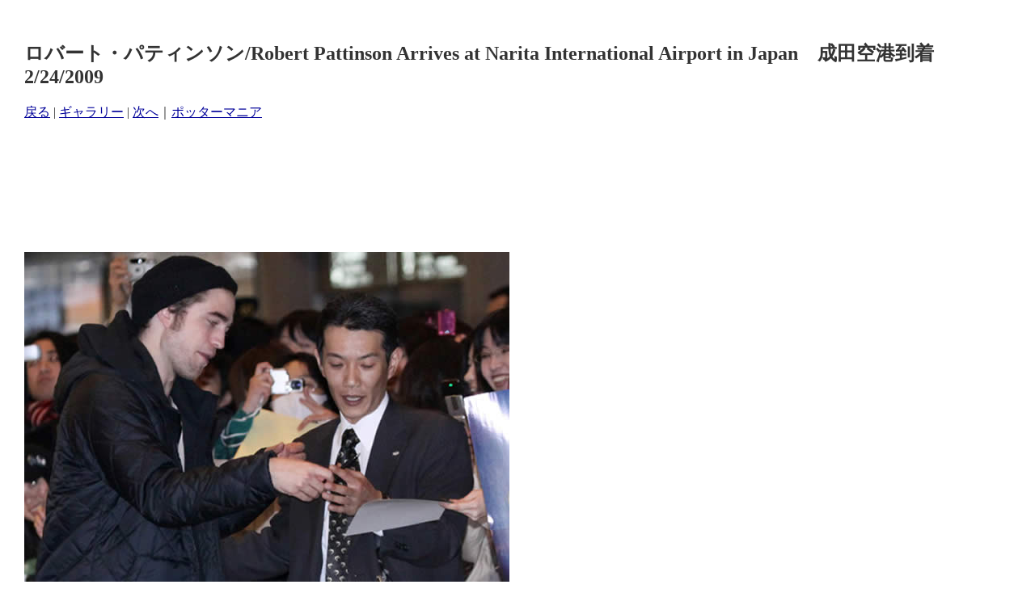

--- FILE ---
content_type: text/html
request_url: http://www.pottermania.jp/Gallery/CastCrew/RobertPattinson/pages/0500_01Visit_Japan_at_Narita02.htm
body_size: 4831
content:
<!DOCTYPE HTML PUBLIC "-//W3C//DTD HTML 4.01 Transitional//EN" "http://www.w3.org/TR/html4/loose.dtd"> 
<html lang="ja"><!-- InstanceBegin template="/Templates/gallery_standard01googleup.dwt" codeOutsideHTMLIsLocked="false" -->
<head>
<!-- InstanceBeginEditable name="doctitle" -->
<title>ロバート・パティンソン[Robert Pattinson]の写真2009年　 - ポッターマニア</title>
<!-- InstanceEndEditable -->
<meta http-equiv="Content-Type" content="text/html; charset=Shift_JIS">
<!-- InstanceBeginEditable name="head" -->
<meta http-equiv="Pragma" content="no-cache">
<meta http-equiv="Cache-Control" content="no-cache">
<meta name="description" content="ハリー・ポッターでセドリック・ディゴリーを演じたロバート・パティンソンの写真。映画のスチルやプレミア、プライベート映像、ガールフレンド、パーティなどお宝画像・映像">
<meta name="keywords" content="ロバート・パティンソン,ロバート,パティンソン,Robert Pattinson,Twilight,ハリー・ポッター,トワイライト～初恋～,不死鳥の騎士団,映画,英語,写真,謎のプリンス,死の秘宝,ステファニー・メイヤー,ヴァンパイア,吸血鬼,恋愛,人間,映画化,クリステン・スチュワート,テイラー・ロートナー,Stephenie Meyer,New Moon,Eclipse,New Born,ニュー・ムーン,エクリプス,ニュー・ボーン,炎のゴブレット,ベストセラー,吸血鬼,恋愛">
<!-- InstanceEndEditable -->
<script>
function right(e) {
	if (navigator.appName == 'Netscape' && (e.which == 3 || e.which == 2))
	return false;
else if (navigator.appName == 'Microsoft Internet Explorer' && (event.button == 2 || event.button == 3)) {
	alert("(c) 2015 Pottermania");
	return false;
}
return true;
}
function stop() {
	return false;
}
document.onmousedown=right;
document.onmouseup=right;
if (document.layers) window.captureEvents(Event.MOUSEDOWN);
if (document.layers) window.captureEvents(Event.MOUSEUP);
window.onmousedown=right;
window.onmouseup=right;
document.oncontextmenu=stop;
document.ondragstart=stop;
document.onselectstart=stop;
</script>

<style type="text/css">
<!--
.navi {
	font-family: "ＭＳ Ｐゴシック", Osaka, "ヒラギノ角ゴ Pro W3";
	font-size: 16px;
}
-->
</style>

</head>
<body bgcolor="#ffffff" text="#333333" link="#000099" vlink="#663366" alink="#FF6600" leftmargin="30" topmargin="30" marginwidth="30" marginheight="30">
<table border=0 cellpadding="0" cellspacing="0">
<tr>
<td align="left">
<!-- InstanceBeginEditable name="TempTitle" -->
<div id="TempTitle">
<h2>ロバート・パティンソン/Robert Pattinson Arrives at Narita International Airport in Japan　成田空港到着  2/24/2009</h2>
<span class="navi"><a href="0500_01Visit_Japan_at_Narita01.htm">戻る</a> | <a href="../index02JapanPremiere09.htm">ギャラリー</a> | <a href="0500_01Visit_Japan_at_Narita03.htm">次へ</a>｜<a href="http://www.pottermania.jp/">ポッターマニア</a></span>　<br>
<br>
</div>
<!-- InstanceEndEditable --></td>
</tr>
<tr>
<td align="left" valign="middle"><br>
<script type="text/javascript"><!--
google_ad_client = "ca-pub-3064088206328784";
/* 728x90Img */
google_ad_slot = "5841563339";
google_ad_width = 728;
google_ad_height = 90;
//-->
</script>
<script type="text/javascript"
src="http://pagead2.googlesyndication.com/pagead/show_ads.js">
</script>
</td>
</tr>
<tr>
<td align="left" valign="top"><!-- InstanceBeginEditable name="TempPhoto" -->
<div id="TempPhoto"><br>
<br>
<img src="http://www.pottermania.jp/Gallery/CastCrew/RobertPattinson/images/0500_01Visit_Japan_at_Narita02.jpg" alt="ロバート・パティンソン/Robert Pattinson,ハリー・ポッター/Harry Potter,トワイライト/Twilight,トワイライト～初恋～,ハリー,ポッター,ロバート,パティンソン,炎のゴブレット" width="600" height="948" border=0><br>
<br>
</div>
<!-- InstanceEndEditable -->
<br>
<script type="text/javascript"><!--
google_ad_client = "ca-pub-3064088206328784";
/* 728x90Img */
google_ad_slot = "5841563339";
google_ad_width = 728;
google_ad_height = 90;
//-->
</script>
<script type="text/javascript"
src="http://pagead2.googlesyndication.com/pagead/show_ads.js">
</script><br>
<br>
<!-- admax728×90PC用オーバーレイ -->

<script src="http://adm.shinobi.jp/s/8a27c19947d21aeed6c6f2393f3f44f4"></script><!-- admax -->

</td></tr>
</table>
<br>
<br>
<table border=0 id="TempCopyright">
<tr>
<td align="center" valign="middle" bgcolor="#000000" class="navi"><font color="#FFFFFF">Copyright&copy; since 2001<a href="http://www.pottermania.jp/" target="_blank"><font color="#FFFFCC">Pottermania</font></a> All Rights Reserved. <br>
Reproduction in whole or in part without permission is prohibited.<br>
<a href="http://www.pottermania.jp/" target="_blank"><font color="#FFFFCC">ポッターマニア</font></a>の記事・情報・投票・画像を含むすべてのコンテンツの無断複写・転載・公衆送信等を禁じます。<br>
転載をご希望の方は事前に<a href="http://www.pottermania.jp/notice/copyright.htm" target="_blank"><font color="#FFFFCC">メール</font></a>でご連絡ください。</font></td>
</tr>
</table>
</body>
<!-- InstanceEnd --></html>

--- FILE ---
content_type: text/html; charset=utf-8
request_url: https://www.google.com/recaptcha/api2/aframe
body_size: 268
content:
<!DOCTYPE HTML><html><head><meta http-equiv="content-type" content="text/html; charset=UTF-8"></head><body><script nonce="ZvtgmjFojfkFmX4Ami19BA">/** Anti-fraud and anti-abuse applications only. See google.com/recaptcha */ try{var clients={'sodar':'https://pagead2.googlesyndication.com/pagead/sodar?'};window.addEventListener("message",function(a){try{if(a.source===window.parent){var b=JSON.parse(a.data);var c=clients[b['id']];if(c){var d=document.createElement('img');d.src=c+b['params']+'&rc='+(localStorage.getItem("rc::a")?sessionStorage.getItem("rc::b"):"");window.document.body.appendChild(d);sessionStorage.setItem("rc::e",parseInt(sessionStorage.getItem("rc::e")||0)+1);localStorage.setItem("rc::h",'1768567539917');}}}catch(b){}});window.parent.postMessage("_grecaptcha_ready", "*");}catch(b){}</script></body></html>

--- FILE ---
content_type: application/javascript;charset=utf-8
request_url: https://adm.shinobi.jp/b/8a27c19947d21aeed6c6f2393f3f44f4?sid=yjj84kok2&url=http%3A%2F%2Fwww.pottermania.jp%2FGallery%2FCastCrew%2FRobertPattinson%2Fpages%2F0500_01Visit_Japan_at_Narita02.htm&referrer=&du=http%3A%2F%2Fwww.pottermania.jp%2FGallery%2FCastCrew%2FRobertPattinson%2Fpages%2F0500_01Visit_Japan_at_Narita02.htm&if=false&ic=false&olp=&fv=false&bid=0724ff21-1e93-4de8-a955-75b785c00014&callback=window.__admax_render__.render_banner&sc=0&tm=0&rand=21607916673
body_size: 555
content:
window.__admax_render__.render_banner({"request_id":"50e6d5a2-7104-4434-8dbf-7e29dd1c2732","spot_id":"yjj84kok2","tag_text":"<div id=\"admax-passback-50e6d5a2-7104-4434-8dbf-7e29dd1c2732\"></div>\n<script type=\"text/javascript\" src=\"//pb.shinobi.jp/st/r.js\"></script>\n<script type=\"text/javascript\" src=\"//pb.shinobi.jp/t/59d1b3b570c14b00185a1565?rid=50e6d5a2-7104-4434-8dbf-7e29dd1c2732&skey=8a27c19947d21aeed6c6f2393f3f44f4&site=http%3A%2F%2Fwww.pottermania.jp%2F\"></script>","width":728,"height":90,"responsive":false,"tag_id":"8a27c19947d21aeed6c6f2393f3f44f4","tid":272639,"imp_url":"https://adm.shinobi.jp/ib?v=2&c=[base64]&i=QVV9ZMcy","click_url":"https://adm.shinobi.jp/cb?v=2&c=[base64]&i=QVV9ZMcy","is_pc":true});

--- FILE ---
content_type: application/javascript;charset=utf-8
request_url: http://adm.shinobi.jp/s/8a27c19947d21aeed6c6f2393f3f44f4
body_size: 444
content:
document.write('<di' + 'v id="admax-banner-c9295e02-8d0e-4663-a187-008bd6ad874d" style="display:inline-block;width:728px;height:90px;"></di' + 'v>');window.admaxbanner = {admax_id:'admax-banner-c9295e02-8d0e-4663-a187-008bd6ad874d',tag_id:'8a27c19947d21aeed6c6f2393f3f44f4',type:'b',width:728,height:90};document.write('<scr' + 'ipt type="text/javascript" charset="utf-8" src="https://adm.shinobi.jp/st/s.js"></scr' + 'ipt>');